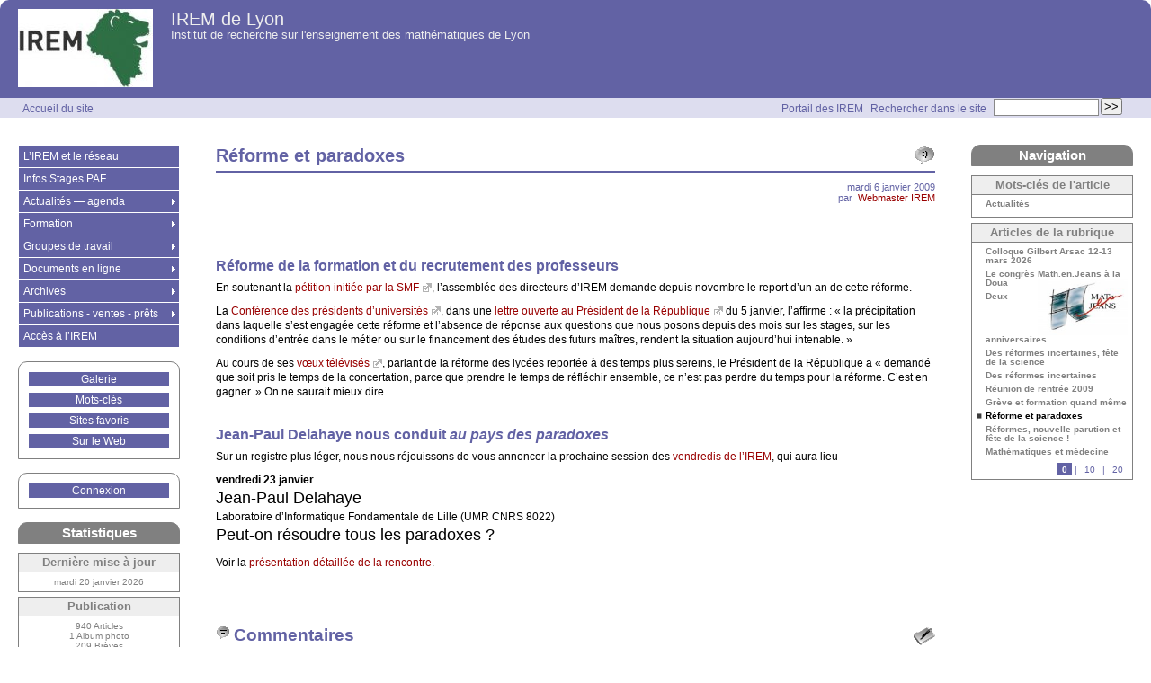

--- FILE ---
content_type: text/html; charset=utf-8
request_url: https://math.univ-lyon1.fr/irem/spip.php?article287
body_size: 8951
content:
<!DOCTYPE html PUBLIC "-//W3C//DTD XHTML 1.0 Strict//EN" "http://www.w3.org/TR/xhtml1/DTD/xhtml1-strict.dtd">


<html xmlns="http://www.w3.org/1999/xhtml" xml:lang="fr" lang="fr" dir="ltr">
	<head>
<meta name="google-site-verification" content="nKMaVmMg9zawE1NW_NM4lpjdxKJuFetyg4bisqmNrwI" />
	
	<meta http-equiv="content-type" content="text/html; charset=utf-8" />
	<meta name="revisit-after" content="30 days" />
	<meta name="robots" content="index,follow" />
	<meta name="generator" content="SPIP 2.1.26 [21262] - Sarka-SPIP 3.0.4 [40664]" />
	<meta name="author" content="Formateurs IREM de Lyon" />
	<meta name="copyright" content="Copyright IREM de Lyon" />
	<meta name="distribution" content="global" />
	<meta name="description" content="Réforme de la formation et du recrutement des professeurs En soutenant la pétition initiée par la SMF, l’assemblée des directeurs d’IREM demande (...)" />
	<meta name="keywords" content="IREM, recherche, formation, enseignement, mathématiques, école, collège, lycée, lycée général, lycée technique, lycée professionnel, université, académie de Lyon" />

	
	
	
	
	<link rel="stylesheet" type="text/css" media="all" href="plugins/sarkaspip_3/css/raz.css" />
	
	<link rel="stylesheet" type="text/css" media="all" href="plugins/sarkaspip_3/css/layouts/layout13.css" />
	
	<link rel="stylesheet" type="text/css" media="all" href="prive/spip_style.css" />
	<link rel="stylesheet" type="text/css" media="all" href="squelettes-dist/spip_formulaires.css" />
	
<!-- ***** modif debut head 1 - Vincent FARGET - 28 janvier 2023 ***** -->
<link rel="stylesheet" type="text/css" media="all" href="https://math.univ-lyon1.fr/irem/spip.php?page=style.css" />
<!-- ***** modif fin head 1 - Vincent FARGET - 28 janvier 2023 ***** -->
	
	<link rel="stylesheet" href="plugins/sarkaspip_3/css/impression.css" type="text/css" media="print" />

	
	<link rel="shortcut icon" href="squelettes/images/favicon.ico" />
	
<!-- ***** modif debut head 2 - Vincent FARGET - 28 janvier 2023 ***** -->
<link rel="alternate" type="application/rss+xml" title="Syndiquer tout le site" href="https://math.univ-lyon1.fr/irem/spip.php?page=backend" />
<!-- ***** modif fin head 2 - Vincent FARGET - 28 janvier 2023 ***** -->
	

	<title>Réforme et paradoxes - IREM de Lyon</title>
	
	
<!-- debut balise insert_head -->
	<link rel='stylesheet' type='text/css' media='all' href='extensions/porte_plume/css/barre_outils.css' />
<!-- debut modif head 11 --><link rel='stylesheet' type='text/css' media='all' href='https://math.univ-lyon1.fr/irem/spip.php?page=barre_outils_icones.css' /><!-- fin modif head 11 -->

<script src="prive/javascript/jquery.js" type="text/javascript"></script>

<script src="prive/javascript/jquery.form.js" type="text/javascript"></script>

<script src="prive/javascript/ajaxCallback.js" type="text/javascript"></script>

<script src="prive/javascript/jquery.cookie.js" type="text/javascript"></script>
<!-- insert_head --><!--[if lt IE 7]>
	<script src='extensions/msie_compat/javascript/jquery.ifixpng.js'></script>
	<script type='text/javascript'>//<![CDATA[
		jQuery.ifixpng('rien.gif');		
		function fixie() {
			jQuery('img').ifixpng();
		}
		$(document).ready(function() { fixie(); });
		onAjaxLoad(fixie);	
	//]]></script>
<![endif]-->
<!-- debut modif porte plume 1 -->
<script type='text/javascript' src='extensions/porte_plume/javascript/xregexp-min.js'></script>
<script type='text/javascript' src='extensions/porte_plume/javascript/jquery.markitup_pour_spip.js'></script>
<script type='text/javascript' src='extensions/porte_plume/javascript/jquery.previsu_spip.js'></script>
<script type='text/javascript' src='https://math.univ-lyon1.fr/irem/spip.php?page=porte_plume_start.js&amp;lang=fr'></script>
<!-- fin modif porte plume 1 -->
<!-- debut modif cfg.css 1 --><link rel="stylesheet" href="https://math.univ-lyon1.fr/irem/spip.php?page=cfg.css" type="text/css" media="all" /><!-- fin modif cfg.css 1--><script type="text/x-mathjax-config">MathJax.Hub.Config({tex2jax: {	inlineMath: [ ['$','$'] ],	processEscapes: true}});</script><script type="text/javascript" src="http://cdn.mathjax.org/mathjax/latest/MathJax.js?config=TeX-AMS_HTML"></script><!-- ***** SarkaSPIP head JS scripts ***** - modif debut - Vincent FARGET - 28 janvier 2023 --><script src="https://math.univ-lyon1.fr/irem/plugins/sarkaspip_3/scripts/menu_deroulant_vertical.js" type="text/javascript"></script><script src="https://math.univ-lyon1.fr/irem/plugins/sarkaspip_3/scripts/jcarousellite_1.0.1.js" type="text/javascript"></script><script src="https://math.univ-lyon1.fr/irem/plugins/sarkaspip_3/scripts/jquery.mousewheel.js" type="text/javascript"></script><script src="https://math.univ-lyon1.fr/irem/plugins/sarkaspip_3/scripts/jquery.corner.js" type="text/javascript"></script><script src="https://math.univ-lyon1.fr/irem/spip.php?page=sarkaspip_coins.js" type="text/javascript"></script><!-- ***** SarkaSPIP head JS scripts ***** - modif fin - Vincent FARGET - 28 janvier 2023 -->
<!-- fin balise insert_head -->
	
	</head>
<body dir="ltr">
<div id="container">
	<div id="header">
		
		<div class="bandeau_haut">	
	
	<div class="nav_bandeau">  
    	<!-- Navigation dans les langues -->
		
        <!-- Navigation dans les raccourcis -->
		
        <!-- Navigation dans les raccourcis -->
		
	</div>
	
	 
		
	
	<a class="site_logo" href="https://math.univ-lyon1.fr/irem" title="Accueil du site"><img class='spip_logos' alt="" src="local/cache-vignettes/L150xH87/siteon0-6bcb8.jpg" width='150' height='87' onmouseover="this.src='local/cache-vignettes/L150xH113/siteoff0-c4edb.jpg'" onmouseout="this.src='local/cache-vignettes/L150xH87/siteon0-6bcb8.jpg'" style='height:87px;width:150px;' /></a>
	<div class="site_nom">
		 
		   <h1><a href="https://math.univ-lyon1.fr/irem" title="Accueil du site">IREM de Lyon</a></h1>
		
	   <h2>Institut de recherche sur l'enseignement des mathématiques de Lyon</h2>
	</div>
	<br class="nettoyeur" />
	
</div>





<!-- ***** Bandeau chemin ***** - modif debut - Vincent FARGET - 28 janvier 2023 -->
<div class="bandeau_chemin">
<div class="recherche_chemin">
<div class="formulaire_spip formulaire_recherche" id="formulaire_recherche">
<form action="https://math.univ-lyon1.fr/irem/spip.php?page=recherche" method="get">
<div>
<input name="page" value="recherche" type="hidden" />
<label for="recherche">Rechercher&nbsp;:</label>
<input type="text" class="text" size="10" name="recherche" id="recherche" accesskey="4" /><input type="submit" class="submit" value="&gt;&gt;" title="Rechercher" />
</div>
</form>
</div>
<span><a href="http://www.univ-irem.fr/">Portail des IREM</a>&nbsp;Rechercher dans le site&nbsp;</span>
</div>
<div class="chemin">
<a href="https://math.univ-lyon1.fr/irem">Accueil du site</a>
</div>
</div>
</div>
<!-- ***** Bandeau chemin ***** - modif fin - Vincent FARGET - 28 janvier 2023 -->	</div>
	
	<div id="wrapper">
		<div id="content">
			
			<div id="article" class="article">
				
				<a class="fonction" id="voir_commentaires" href="#commentaires" title="Aucun commentaire"></a>			
		
	
	
	
	
	
	
	

	 
		<div class="crayon article-titre-287 titre"><h1>Réforme et paradoxes</h1></div>
	
	
	<div class="description">
	 
		
	

	

	 
		<div class="cartouche">
		
		
		
		 
			
		
		mardi&nbsp;6 janvier 2009 <br />

		
		par &nbsp;<span class="vcard author"><a class="url fn spip_in" href="spip.php?auteur1">Webmaster IREM</a></span> <br />

		
		

		
		
		
		
		
		
	</div>
		<br class="nettoyeur" />
		
	
		
		<div class="crayon article-texte-287 texte"><h3 class="spip">Réforme de la formation et du recrutement des professeurs</h3>
<p>En soutenant la <a href="http://smf.emath.fr/Enseignement/Masterisation/Petition/" class='spip_out' rel='external'>pétition initiée par la SMF</a>, l&#8217;assemblée des directeurs d&#8217;IREM demande depuis novembre le report d&#8217;un an de cette réforme.</p>

<p>La <a href="http://www.cpu.fr/" class='spip_out' rel='external'>Conférence des présidents d&#8217;universités</a>, dans une <a href="http://www.cpu.fr/Actualites.240.0.html?&amp;no_cache=1&amp;actu_id=142" class='spip_out' rel='external'>lettre ouverte au Président de la République</a> du 5 janvier, l&#8217;affirme&nbsp;: &#171;&nbsp;la précipitation dans laquelle s’est engagée cette réforme et l’absence de réponse aux questions que nous posons depuis des mois sur les stages, sur les conditions d’entrée dans le métier ou sur le financement des études des futurs maîtres, rendent la situation aujourd’hui intenable.&nbsp;&#187;</p>

<p>Au cours de ses <a href="http://www.elysee.fr/documents/index.php?mode=view&amp;lang=fr&amp;cat_id=7&amp;press_id=2168" class='spip_out' rel='external'>vœux télévisés</a>, parlant de la réforme des lycées reportée à des temps plus sereins, le Président de la République a &#171;&nbsp;demandé que soit pris le temps de la concertation, parce que prendre le temps de réfléchir ensemble, ce n&#8217;est pas perdre du temps pour la réforme. C&#8217;est en gagner.&nbsp;&#187; On ne saurait mieux dire...</p>

<h3 class="spip">Jean-Paul Delahaye nous conduit <i>au pays des paradoxes</i></h3>
<p>Sur un registre plus léger, nous nous réjouissons de vous annoncer la prochaine session des <a href="spip.php?rubrique33" class='spip_in'>vendredis de l&#8217;IREM</a>, qui aura lieu</p>

<p><strong>vendredi 23 janvier</strong><br />
<font size="+1">Jean-Paul Delahaye</font><br />
Laboratoire d&#8217;Informatique Fondamentale de Lille (UMR CNRS 8022)<br />
<font size="+1">Peut-on résoudre tous les paradoxes&nbsp;?</font></strong></p>

<p>Voir la <a href="spip.php?article286" class='spip_in'>présentation détaillée de la rencontre</a>.</p></div>
		
		
		
		
		
		
		
		
		

		
		<br class="nettoyeur" />
	</div>				
				
					
				
				
				
				
				
				
							</div>

			
			 
				
				 
					<div class='ajaxbloc env-JrMKPJErTxaJ6NCrTaoT9fl3prNxd7dshNY+yF40FiA0dmA6tlM7VzOUpq9DCGkxpSUCAs/clYLK+u35kPD9brrnprRQAWoXUv2N2cRWSkc43kJ7o6oe3UC+064hk3TSsmpt44tSjWGEDbyB9jLgT2RRJQ1D94AII7QmDMgBhYwbtGmGc6aye3mQf7PkKsJRM9J7A3PcIGHnFz00vUHA88MHyZ0vV451A/grV6GVuDNDKyOTJLEI'>

<div id="commentaires_article" class="commentaires">
 
	<a id="commentaires" name="commentaires" href="#commentaires"></a>
	 
	<a class="fonction" id="commenter" href="https://web3-math.univ-lyon1.fr/irem/spip.php?page=post&amp;id_article=287" title="Ajouter un commentaire"></a>
	
	<h2>
		Commentaires
	
	</h2>



</div>
</div><!-- ajaxbloc -->    			 
    			
    				
			
 			

		</div>
	</div>
	
	<div id="navigation">
		
		<div id="menu_rubriques" class="noisette menu_rub1">
	<ul class="menulist">

		<li>
			 <a href="spip.php?rubrique2">L’IREM et le réseau</a>
			
			
		
			
		
		</li>

		<li>
			 <a href="spip.php?rubrique156">Infos Stages PAF</a>
			
			
		
			
		
		</li>

		<li class="smenu">
			 <a href="spip.php?rubrique4">Actualités — agenda</a>
			
			
				<ul>
			
				<li class="smenu">
					 <a href="spip.php?rubrique32">Conférences, colloques...</a>
					
				 
					
				<ul>
			
				<li class="smenu">
					 <a href="spip.php?rubrique88">Diffusion</a>
					
				 
					
				<ul>
			
				<li>
					 <a href="spip.php?rubrique249">Congrès MaTh.en.JEANS 14-15 avril 2022</a>
					
				
					
				
					
				</li>
				
			
				<li>
					 <a href="spip.php?rubrique162">Congrès MATh.en.JEANS 2016</a>
					
				
					
				
					
				</li>
				
			
				<li>
					 <a href="spip.php?rubrique212">Congrès MATh.en.JEANS 2018</a>
					
				
					
				
					
				</li>
				
			
				<li>
					 <a href="spip.php?rubrique144">Congrès Math.en.Jeans 4-6 avril 2014</a>
					
				
					
				
					
				</li>
				
			
				<li>
					 <a href="spip.php?rubrique94">Cordées mathématiques</a>
					
				
					
				
					
				</li>
				
			
				</ul>
			
				</li>
				
			
				</ul>
			
				</li>
				
			
				</ul>
			
		 
		</li>

		<li class="smenu">
			 <a href="spip.php?rubrique7">Formation</a>
			
			
				<ul>
			
				<li>
					 <a href="spip.php?rubrique78">Agrégation interne</a>
					
				
					
				
					
				</li>
				
			
				<li>
					 <a href="spip.php?rubrique184">Stage « Apprendre des rallyes mathématiques »</a>
					
				
					
				
					
				</li>
				
			
				<li>
					 <a href="spip.php?rubrique73">Stage « Algorithmique »</a>
					
				
					
				
					
				</li>
				
			
				<li>
					 <a href="spip.php?rubrique77">Stage « Probabilités et statistique » pour l’ATSM</a>
					
				
					
				
					
				</li>
				
			
				<li class="smenu">
					 <a href="spip.php?rubrique42">Stages du PAF</a>
					
				 
					
				<ul>
			
				<li>
					 <a href="spip.php?rubrique134">Liste des stages IREM</a>
					
				
					
				
					
				</li>
				
			
				<li class="smenu">
					 <a href="spip.php?rubrique67">Documents des stages</a>
					
				 
					
				<ul>
			
				<li class="smenu">
					 <a href="spip.php?rubrique83">Stage "Evaluer des compétences au collège ?"</a>
					
				 
					
				<ul>
			
				<li>
					 <a href="spip.php?rubrique211">Stage 2017/2018</a>
					
				
					
				
					
				</li>
				
			
				<li>
					 <a href="spip.php?rubrique146">Stage Evaluer des compétences 2015-2016</a>
					
				
					
				
					
				</li>
				
			
				<li>
					 <a href="spip.php?rubrique180">Stages 2016/2017</a>
					
				
					
				
					
				</li>
				
			
				</ul>
			
				</li>
				
			
				<li class="smenu">
					 <a href="spip.php?rubrique82">Stage "Géométrie en début de collège"</a>
					
				 
					
				<ul>
			
				<li>
					 <a href="spip.php?rubrique84">expérimentation : documents proposés le troisième jour</a>
					
				
					
				
					
				</li>
				
			
				<li class="smenu">
					 <a href="spip.php?rubrique124">stage PES Géométrie Mars 2013</a>
					
				 
					
				<ul>
			
				<li>
					 <a href="spip.php?rubrique126">division février 2013</a>
					
				
					
				
					
				</li>
				
			
				<li>
					 <a href="spip.php?rubrique125">reproduire une figure</a>
					
				
					
				
					
				</li>
				
			
				</ul>
			
				</li>
				
			
				</ul>
			
				</li>
				
			
				<li>
					 <a href="spip.php?rubrique81">Stage "Grandeurs, mesures et proportionnalité"</a>
					
				
					
				
					
				</li>
				
			
				<li>
					 <a href="spip.php?rubrique71">Stage "Probabilités au collège"</a>
					
				
					
				
					
				</li>
				
			
				<li>
					 <a href="spip.php?rubrique92">Stage « le géomètre et le plasticien »</a>
					
				
					
				
					
				</li>
				
			
				<li class="smenu">
					 <a href="spip.php?rubrique68">Stage calcul mental</a>
					
				 
					
				<ul>
			
				<li>
					 <a href="spip.php?rubrique131">Documents de la formation</a>
					
				
					
				
					
				</li>
				
			
				<li>
					 <a href="spip.php?rubrique157">documents mutualisés le 2 avril</a>
					
				
					
				
					
				</li>
				
			
				</ul>
			
				</li>
				
			
				<li>
					 <a href="spip.php?rubrique232">Stage Geogebra et ses utilisations pour la classe (2019-2020)</a>
					
				
					
				
					
				</li>
				
			
				<li>
					 <a href="spip.php?rubrique115">Stages "décimaux"</a>
					
				
					
				
					
				</li>
				
			
				</ul>
			
				</li>
				
			
				</ul>
			
				</li>
				
			
				<li>
					 <a href="spip.php?rubrique59">SémIREM</a>
					
				
					
				
					
				</li>
				
			
				<li>
					 <a href="spip.php?rubrique166">Téléconférences, MOOC</a>
					
				
					
				
					
				</li>
				
			
				<li>
					 <a href="spip.php?rubrique222">Formation ISN</a>
					
				
					
				
					
				</li>
				
			
				</ul>
			
		 
		</li>

		<li class="smenu">
			 <a href="spip.php?rubrique1">Groupes de travail</a>
			
			
				<ul>
			
				<li>
					 <a href="spip.php?rubrique230">École</a>
					
				
					
				
					
				</li>
				
			
				<li class="smenu">
					 <a href="spip.php?rubrique158">Numatécol</a>
					
				 
					
				<ul>
			
				<li class="smenu">
					 <a href="spip.php?rubrique252">Art et géométrie aux cycles 3 et 4</a>
					
				 
					
				<ul>
			
				<li>
					 <a href="spip.php?rubrique255">Cycle 3</a>
					
				
					
				
					
				</li>
				
			
				<li class="smenu">
					 <a href="spip.php?rubrique264">Cycle 4</a>
					
				 
					
				<ul>
			
				<li>
					 <a href="spip.php?rubrique265">Activités de cinquième</a>
					
				
					
				
					
				</li>
				
			
				<li>
					 <a href="spip.php?rubrique267">Activités de quatrième</a>
					
				
					
				
					
				</li>
				
			
				</ul>
			
				</li>
				
			
				</ul>
			
				</li>
				
			
				<li>
					 <a href="spip.php?rubrique179">Coder du cycle 1 au cycle 4</a>
					
				
					
				
					
				</li>
				
			
				<li class="smenu">
					 <a href="spip.php?rubrique251">Coenseignement français/mathématiques</a>
					
				 
					
				<ul>
			
				<li>
					 <a href="spip.php?rubrique253">séquence 1 : des lettres et des chiffres</a>
					
				
					
				
					
				</li>
				
			
				<li>
					 <a href="spip.php?rubrique254">Séquence 2 : énigmes policières</a>
					
				
					
				
					
				</li>
				
			
				<li>
					 <a href="spip.php?rubrique256">séquence 3 : L’univers symbolique</a>
					
				
					
				
					
				</li>
				
			
				<li>
					 <a href="spip.php?rubrique257">Séquence 4 : Le problème</a>
					
				
					
				
					
				</li>
				
			
				<li>
					 <a href="spip.php?rubrique258">Séquence 5 : la presse</a>
					
				
					
				
					
				</li>
				
			
				</ul>
			
				</li>
				
			
				<li>
					 <a href="spip.php?rubrique263">Escape Game</a>
					
				
					
				
					
				</li>
				
			
				<li class="smenu">
					 <a href="spip.php?rubrique169">Géométrie dynamique du cycle 1 au cycle 3</a>
					
				 
					
				<ul>
			
				<li>
					 <a href="spip.php?rubrique170">cycle 1</a>
					
				
					
				
					
				</li>
				
			
				<li class="smenu">
					 <a href="spip.php?rubrique171">Cycle 2 et cycle 3</a>
					
				 
					
				<ul>
			
				<li>
					 <a href="spip.php?rubrique182">Thème 1 : se repérer et se déplacer sur un quadrillage</a>
					
				
					
				
					
				</li>
				
			
				<li>
					 <a href="spip.php?rubrique172">Thème 2 : Eléments de base</a>
					
				
					
				
					
				</li>
				
			
				<li>
					 <a href="spip.php?rubrique173">Thème 3 : polygones et polygones réguliers</a>
					
				
					
				
					
				</li>
				
			
				<li>
					 <a href="spip.php?rubrique174">Thème 4 : relations de perpendicularité et de parallélisme</a>
					
				
					
				
					
				</li>
				
			
				<li>
					 <a href="spip.php?rubrique175">Thème 5 : le cercle</a>
					
				
					
				
					
				</li>
				
			
				<li>
					 <a href="spip.php?rubrique177">Thème 7 : symétrie</a>
					
				
					
				
					
				</li>
				
			
				<li>
					 <a href="spip.php?rubrique178">Thème 8 : reproduction de figures et boites noires</a>
					
				
					
				
					
				</li>
				
			
				</ul>
			
				</li>
				
			
				</ul>
			
				</li>
				
			
				<li>
					 <a href="spip.php?rubrique223">mathcitymap</a>
					
				
					
				
					
				</li>
				
			
				<li>
					 <a href="spip.php?rubrique239">Rapports d’activité</a>
					
				
					
				
					
				</li>
				
			
				</ul>
			
				</li>
				
			
				<li class="smenu">
					 <a href="spip.php?rubrique10">Collège</a>
					
				 
					
				<ul>
			
				<li>
					 <a href="spip.php?rubrique119">Différenciation</a>
					
				
					
				
					
				</li>
				
			
				<li>
					 <a href="spip.php?rubrique248">Classe Puzzle - Jigsaw</a>
					
				
					
				
					
				</li>
				
			
				<li>
					 <a href="spip.php?rubrique218">Maths motivantes</a>
					
				
					
				
					
				</li>
				
			
				<li class="smenu">
					 <a href="spip.php?rubrique120">Construction du nombre</a>
					
				 
					
				<ul>
			
				<li>
					 <a href="spip.php?rubrique118">Publications</a>
					
				
					
				
					
				</li>
				
			
				</ul>
			
				</li>
				
			
				<li>
					 <a href="spip.php?rubrique121">Évaluation</a>
					
				
					
				
					
				</li>
				
			
				<li>
					 <a href="spip.php?rubrique164">Documents institutionnels</a>
					
				
					
				
					
				</li>
				
			
				<li>
					 <a href="spip.php?rubrique238">Compte rendus d’activité</a>
					
				
					
				
					
				</li>
				
			
				</ul>
			
				</li>
				
			
				<li class="smenu">
					 <a href="spip.php?rubrique19">DREAM</a>
					
				 
					
				<ul>
			
				<li>
					 <a href="spip.php?rubrique244">Rapports d’activité</a>
					
				
					
				
					
				</li>
				
			
				</ul>
			
				</li>
				
			
				<li class="smenu">
					 <a href="spip.php?rubrique161">Déplacements, algorithmique et programmation</a>
					
				 
					
				<ul>
			
				<li>
					 <a href="spip.php?rubrique235">Formation continue</a>
					
				
					
				
					
				</li>
				
			
				<li>
					 <a href="spip.php?rubrique233">Rapports d’activité</a>
					
				
					
				
					
				</li>
				
			
				<li>
					 <a href="spip.php?rubrique234">Divers</a>
					
				
					
				
					
				</li>
				
			
				</ul>
			
				</li>
				
			
				<li class="smenu">
					 <a href="spip.php?rubrique133">Sur le niveau lycée</a>
					
				 
					
				<ul>
			
				<li class="smenu">
					 <a href="spip.php?rubrique15">LP TICE</a>
					
				 
					
				<ul>
			
				<li>
					 <a href="spip.php?rubrique245">Rapports d’activité</a>
					
				
					
				
					
				</li>
				
			
				</ul>
			
				</li>
				
			
				<li class="smenu">
					 <a href="spip.php?rubrique159">Lycée</a>
					
				 
					
				<ul>
			
				<li>
					 <a href="spip.php?rubrique242">Rapports d’activité</a>
					
				
					
				
					
				</li>
				
			
				<li>
					 <a href="spip.php?rubrique243">Stages depuis 2019</a>
					
				
					
				
					
				</li>
				
			
				<li class="smenu">
					 <a href="spip.php?rubrique79">Groupe lycée AP</a>
					
				 
					
				<ul>
			
				<li>
					 <a href="spip.php?rubrique95">Compléments brochure A.P. interdisciplinaire</a>
					
				
					
				
					
				</li>
				
			
				</ul>
			
				</li>
				
			
				</ul>
			
				</li>
				
			
				<li>
					 <a href="spip.php?rubrique153">DNL maths-anglais</a>
					
				
					
				
					
				</li>
				
			
				<li class="smenu">
					 <a href="spip.php?rubrique96">Numérique au lycée (ex. ISN)</a>
					
				 
					
				<ul>
			
				<li>
					 <a href="spip.php?rubrique114">Des exemples de mini-projets</a>
					
				
					
				
					
				</li>
				
			
				<li>
					 <a href="spip.php?rubrique128">Exemples de contrôles</a>
					
				
					
				
					
				</li>
				
			
				<li>
					 <a href="spip.php?rubrique127">Exemples de cours et TD</a>
					
				
					
				
					
				</li>
				
			
				<li class="smenu">
					 <a href="spip.php?rubrique98">ISN partie privée</a>
					
				 
					
				<ul>
			
				<li>
					 <a href="spip.php?rubrique101">Compte-rendu réunion</a>
					
				
					
				
					
				</li>
				
			
				<li>
					 <a href="spip.php?rubrique107">Evaluations</a>
					
				
					
				
					
				</li>
				
			
				<li>
					 <a href="spip.php?rubrique102">Le binaire</a>
					
				
					
				
					
				</li>
				
			
				<li>
					 <a href="spip.php?rubrique104">Le HTML</a>
					
				
					
				
					
				</li>
				
			
				<li>
					 <a href="spip.php?rubrique105">Les booléens</a>
					
				
					
				
					
				</li>
				
			
				<li>
					 <a href="spip.php?rubrique112">Les entiers signés. Addition en binaire</a>
					
				
					
				
					
				</li>
				
			
				<li>
					 <a href="spip.php?rubrique111">Les images</a>
					
				
					
				
					
				</li>
				
			
				<li>
					 <a href="spip.php?rubrique103">Planning et cahier de textes</a>
					
				
					
				
					
				</li>
				
			
				<li>
					 <a href="spip.php?rubrique106">Tris algos</a>
					
				
					
				
					
				</li>
				
			
				</ul>
			
				</li>
				
			
				<li>
					 <a href="spip.php?rubrique129">Liens externes</a>
					
				
					
				
					
				</li>
				
			
				</ul>
			
				</li>
				
			
				</ul>
			
				</li>
				
			
				<li class="smenu">
					 <a href="spip.php?rubrique17">Lycée-université</a>
					
				 
					
				<ul>
			
				<li>
					 <a href="spip.php?rubrique23">Des chercheurs dans les classes !</a>
					
				
					
				
					
				</li>
				
			
				<li>
					 <a href="spip.php?rubrique87">MathC2+</a>
					
				
					
				
					
				</li>
				
			
				<li class="smenu">
					 <a href="spip.php?rubrique26">Transition lycée-université</a>
					
				 
					
				<ul>
			
				<li>
					 <a href="spip.php?rubrique34">Espace privé</a>
					
				
					
				
					
				</li>
				
			
				</ul>
			
				</li>
				
			
				</ul>
			
				</li>
				
			
				<li class="smenu">
					 <a href="spip.php?rubrique160">Projets européens</a>
					
				 
					
				<ul>
			
				<li>
					 <a href="spip.php?rubrique247">Erasmus+ &lt; colette/&gt; 09/20-08/23</a>
					
				
					
				
					
				</li>
				
			
				<li>
					 <a href="spip.php?rubrique186">Erasmus+ DrIVE-MATH 09/17-08/20</a>
					
				
					
				
					
				</li>
				
			
				<li class="smenu">
					 <a href="spip.php?rubrique227">Erasmus+ InnoMath 09/19-08/21</a>
					
				 
					
				<ul>
			
				<li>
					 <a href="spip.php?rubrique246">Webcams mathématiques</a>
					
				
					
				
					
				</li>
				
			
				</ul>
			
				</li>
				
			
				<li>
					 <a href="spip.php?rubrique261">Erasmus+ Math4Sustainability 01/25-12/27</a>
					
				
					
				
					
				</li>
				
			
				<li>
					 <a href="spip.php?rubrique229">Erasmus+ MoMaTrE  09/17-08/20 et MaSCE³ 09/19-08/22-</a>
					
				
					
				
					
				</li>
				
			
				<li>
					 <a href="spip.php?rubrique260">Erasmus+ Myths &amp; Maths 01/24-12/25</a>
					
				
					
				
					
				</li>
				
			
				</ul>
			
				</li>
				
			
				<li class="smenu">
					 <a href="spip.php?rubrique14">Mathématiques dynamiques</a>
					
				 
					
				<ul>
			
				<li>
					 <a href="spip.php?rubrique240">Rapports d’activité</a>
					
				
					
				
					
				</li>
				
			
				<li>
					 <a href="spip.php?rubrique241">Stages</a>
					
				
					
				
					
				</li>
				
			
				</ul>
			
				</li>
				
			
				<li class="smenu">
					 <a href="spip.php?rubrique6">36 élèves, 36 calculatrices</a>
					
				 
					
				<ul>
			
				<li>
					 <a href="spip.php?rubrique185">Mode Examen</a>
					
				
					
				
					
				</li>
				
			
				<li>
					 <a href="spip.php?rubrique51">Prise en main</a>
					
				
					
				
					
				</li>
				
			
				<li>
					 <a href="spip.php?rubrique237">Python</a>
					
				
					
				
					
				</li>
				
			
				<li class="smenu">
					 <a href="spip.php?rubrique43">36x36 privé</a>
					
				 
					
				<ul>
			
				<li class="smenu">
					 <a href="spip.php?rubrique44">fiches définitives</a>
					
				 
					
				<ul>
			
				<li>
					 <a href="spip.php?rubrique56">fiches à finir de décliner (déjà en ligne)</a>
					
				
					
				
					
				</li>
				
			
				</ul>
			
				</li>
				
			
				<li>
					 <a href="spip.php?rubrique52">Fiches en attente</a>
					
				
					
				
					
				</li>
				
			
				<li>
					 <a href="spip.php?rubrique53">fiches en cours</a>
					
				
					
				
					
				</li>
				
			
				<li>
					 <a href="spip.php?rubrique65">Formulaire 36x36 (expérimental)</a>
					
				
					
				
					
				</li>
				
			
				<li class="smenu">
					 <a href="spip.php?rubrique48">Outils</a>
					
				 
					
				<ul>
			
				<li>
					 <a href="spip.php?rubrique55">Comptes rendus</a>
					
				
					
				
					
				</li>
				
			
				</ul>
			
				</li>
				
			
				</ul>
			
				</li>
				
			
				<li>
					 <a href="spip.php?rubrique46">Statistiques et Probabilités</a>
					
				
					
				
					
				</li>
				
			
				<li>
					 <a href="spip.php?rubrique45">Fonctions</a>
					
				
					
				
					
				</li>
				
			
				<li>
					 <a href="spip.php?rubrique47">Suites numériques</a>
					
				
					
				
					
				</li>
				
			
				<li>
					 <a href="spip.php?rubrique74">Algorithmique</a>
					
				
					
				
					
				</li>
				
			
				<li>
					 <a href="spip.php?rubrique75">Kit de survie</a>
					
				
					
				
					
				</li>
				
			
				<li>
					 <a href="spip.php?rubrique76">Calcul formel</a>
					
				
					
				
					
				</li>
				
			
				<li>
					 <a href="spip.php?rubrique147">Listes et Matrices</a>
					
				
					
				
					
				</li>
				
			
				</ul>
			
				</li>
				
			
				<li class="smenu">
					 <a href="spip.php?rubrique20">Rallye</a>
					
				 
					
				<ul>
			
				<li>
					 <a href="spip.php?rubrique219">MathCityMap : Les projets Erasmus+ MoMaTrE et MaSCE³</a>
					
				
					
				
					
				</li>
				
			
				<li>
					 <a href="spip.php?rubrique38">Rallye privé</a>
					
				
					
				
					
				</li>
				
			
				</ul>
			
				</li>
				
			
				<li class="smenu">
					 <a href="spip.php?rubrique99">Jeux</a>
					
				 
					
				<ul>
			
				<li>
					 <a href="spip.php?rubrique250">Avec des jeux de société</a>
					
				
					
				
					
				</li>
				
			
				<li>
					 <a href="spip.php?rubrique262">FabLab Matériel</a>
					
				
					
				
					
				</li>
				
			
				<li>
					 <a href="spip.php?rubrique259">Jeux d’appariement</a>
					
				
					
				
					
				</li>
				
			
				</ul>
			
				</li>
				
			
				<li class="smenu">
					 <a href="spip.php?rubrique132">Groupes ayant  arrêté leurs activités</a>
					
				 
					
				<ul>
			
				<li class="smenu">
					 <a href="spip.php?rubrique143">TRaAM Problèmes ouverts</a>
					
				 
					
				<ul>
			
				<li class="smenu">
					 <a href="spip.php?rubrique148">Exposition 2000 année des mathématiques à Lyon</a>
					
				 
					
				<ul>
			
				<li>
					 <a href="spip.php?rubrique149">Les problèmes des TCL</a>
					
				
					
				
					
				</li>
				
			
				</ul>
			
				</li>
				
			
				</ul>
			
				</li>
				
			
				<li>
					 <a href="spip.php?rubrique154">50 problèmes (et plus si affinités...)</a>
					
				
					
				
					
				</li>
				
			
				<li>
					 <a href="spip.php?rubrique12">Environnements Numériques de Travail (ENT)</a>
					
				
					
				
					
				</li>
				
			
				<li>
					 <a href="spip.php?rubrique9">L’expérimental en mathématiques</a>
					
				
					
				
					
				</li>
				
			
				<li>
					 <a href="spip.php?rubrique13">Feuille @ problèmes</a>
					
				
					
				
					
				</li>
				
			
				<li>
					 <a href="spip.php?rubrique69">Matisu</a>
					
				
					
				
					
				</li>
				
			
				<li>
					 <a href="spip.php?rubrique108">Club de mathématiques</a>
					
				
					
				
					
				</li>
				
			
				<li class="smenu">
					 <a href="spip.php?rubrique37">Démarche d’investigation (et épreuve pratique)</a>
					
				 
					
				<ul>
			
				<li>
					 <a href="spip.php?rubrique58">Activités TICE pour la classe</a>
					
				
					
				
					
				</li>
				
			
				<li class="smenu">
					 <a href="spip.php?rubrique24">Espace privé EPM</a>
					
				 
					
				<ul>
			
				<li>
					 <a href="spip.php?rubrique31">Analyse de sujets</a>
					
				
					
				
					
				</li>
				
			
				<li>
					 <a href="spip.php?rubrique29">Comptes rendus</a>
					
				
					
				
					
				</li>
				
			
				<li>
					 <a href="spip.php?rubrique30">Divers documents</a>
					
				
					
				
					
				</li>
				
			
				<li class="smenu">
					 <a href="spip.php?rubrique27">Documents définitifs</a>
					
				 
					
				<ul>
			
				<li>
					 <a href="spip.php?rubrique36">Documents des stages lyonnais</a>
					
				
					
				
					
				</li>
				
			
				</ul>
			
				</li>
				
			
				<li>
					 <a href="spip.php?rubrique28">Propositions de TP</a>
					
				
					
				
					
				</li>
				
			
				</ul>
			
				</li>
				
			
				<li>
					 <a href="spip.php?rubrique41">Mutualisation : groupe lyonnais</a>
					
				
					
				
					
				</li>
				
			
				</ul>
			
				</li>
				
			
				<li class="smenu">
					 <a href="spip.php?rubrique63">Astronomie</a>
					
				 
					
				<ul>
			
				<li>
					 <a href="spip.php?rubrique64">Espace restreint astronomie</a>
					
				
					
				
					
				</li>
				
			
				</ul>
			
				</li>
				
			
				<li>
					 <a href="spip.php?rubrique165">EpsilonWriter</a>
					
				
					
				
					
				</li>
				
			
				</ul>
			
				</li>
				
			
				</ul>
			
		 
		</li>

		<li class="smenu">
			 <a href="spip.php?rubrique62">Documents en ligne</a>
			
			
				<ul>
			
				<li>
					 <a href="spip.php?rubrique217">Construire les nouveaux nombres au cycle 3. Fractions et décimaux&nbsp;(...)</a>
					
				
					
				
					
				</li>
				
			
				<li class="smenu">
					 <a href="spip.php?rubrique137">La géométrie plane du cycle 3 au collège, trois modules de formation</a>
					
				 
					
				<ul>
			
				<li>
					 <a href="spip.php?rubrique138">Accès restreint</a>
					
				
					
				
					
				</li>
				
			
				</ul>
			
				</li>
				
			
				<li>
					 <a href="spip.php?rubrique220">Ressources collaboratives : Construire des nouveaux nombres au cycle&nbsp;(...)</a>
					
				
					
				
					
				</li>
				
			
				<li>
					 <a href="spip.php?rubrique168">Documents Journées Nationales APMEP LYON 2016</a>
					
				
					
				
					
				</li>
				
			
				<li class="smenu">
					 <a href="spip.php?rubrique140">50 problèmes (et plus si affinités)</a>
					
				 
					
				<ul>
			
				<li>
					 <a href="spip.php?rubrique141">Du CM à la sixième...50 problèmes (et plus si affinités)</a>
					
				
					
				
					
				</li>
				
			
				</ul>
			
				</li>
				
			
				</ul>
			
		 
		</li>

		<li class="smenu">
			 <a href="spip.php?rubrique8">Archives</a>
			
			
				<ul>
			
				<li>
					 <a href="spip.php?rubrique33">Les vendredis de l’IREM</a>
					
				
					
				
					
				</li>
				
			
				<li>
					 <a href="spip.php?rubrique228">Rallye mathématique</a>
					
				
					
				
					
				</li>
				
			
				</ul>
			
		 
		</li>

		<li class="smenu">
			 <a href="spip.php?rubrique5">Publications - ventes - prêts</a>
			
			
				<ul>
			
				<li class="smenu">
					 <a href="spip.php?rubrique187">Construire les nouveaux nombres au cycle 3. Fractions et décimaux&nbsp;(...)</a>
					
				 
					
				<ul>
			
				<li>
					 <a href="spip.php?rubrique214">Où vous procurer l’ouvrage ?</a>
					
				
					
				
					
				</li>
				
			
				<li>
					 <a href="spip.php?rubrique196">Sommaire de l’ouvrage</a>
					
				
					
				
					
				</li>
				
			
				<li>
					 <a href="spip.php?rubrique210">Aperçu de l’ouvrage</a>
					
				
					
				
					
				</li>
				
			
				<li>
					 <a href="spip.php?rubrique197">Tableaux récapitulatifs des annexes</a>
					
				
					
				
					
				</li>
				
			
				<li>
					 <a href="spip.php?rubrique198">Débuter avec les fractions</a>
					
				
					
				
					
				</li>
				
			
				<li>
					 <a href="spip.php?rubrique201">Construire le nombre décimal</a>
					
				
					
				
					
				</li>
				
			
				<li>
					 <a href="spip.php?rubrique203">Découvrir la fraction quotient</a>
					
				
					
				
					
				</li>
				
			
				<li>
					 <a href="spip.php?rubrique204">Enrichir la multiplication</a>
					
				
					
				
					
				</li>
				
			
				<li>
					 <a href="spip.php?rubrique209">Crédits</a>
					
				
					
				
					
				</li>
				
			
				<li>
					 <a href="spip.php?rubrique216">Un partenariat Réseau Canopé / Irem de Lyon</a>
					
				
					
				
					
				</li>
				
			
				<li>
					 <a href="spip.php?rubrique208">Mentions légales</a>
					
				
					
				
					
				</li>
				
			
				</ul>
			
				</li>
				
			
				</ul>
			
		 
		</li>

		<li>
			 <a href="spip.php?rubrique21">Accès à l’IREM</a>
			
			
		
			
		
		</li>

	</ul> <!-- menulist -->
</div> <!-- menu_rub1 -->


 
	<div id="menu_raccourcis" class="noisette nav2"><ul>
	




<!-- ici -- debut 1 -->
 
<!--		<li class="raccourci_nav1"><a href="https://web3-math.univ-lyon1.fr/irem/spip.php?page=galerie&amp;id_rubrique=215">Galerie</a></li>-->
<li class="raccourci_nav1"><a href="https://math.univ-lyon1.fr/irem/spip.php?page=galerie&amp;id_rubrique=215">Galerie</a></li>
		
<!--<li class="raccourci_nav1"><a href="https://math.univ-lyon1.fr/irem/spip.php?page=galerie&amp;id_rubrique=215">Galerie</a></li>-->
<!-- ici -- fin 1 -->





<!-- ici -- debut 2 -->

<!--		<li class="raccourci_nav1"><a href="https://web3-math.univ-lyon1.fr/irem/spip.php?page=mot">Mots-cl&eacute;s</a></li>-->
<li class="raccourci_nav1"><a href="https://math.univ-lyon1.fr/irem/spip.php?page=mot">Mots-cl&eacute;s</a></li>
		
<!-- ici -- fin 2 -->


<!-- ici -- debut 3 -->

<!--	<li class="raccourci_nav1"><a href="https://web3-math.univ-lyon1.fr/irem/spip.php?page=herbier">Sites favoris</a></li>-->
<li class="raccourci_nav1"><a href="https://math.univ-lyon1.fr/irem/spip.php?page=herbier">Sites favoris</a></li>
		
<!-- ici -- fin 3 -->


<!-- ici -- debut 4 -->

<!--		<li class="raccourci_nav1"><a href="https://web3-math.univ-lyon1.fr/irem/spip.php?page=site">Sur le Web</a></li>-->
<li class="raccourci_nav1"><a href="https://math.univ-lyon1.fr/irem/spip.php?page=site">Sur le Web</a></li>
		
<!-- ici -- fin 4 -->




 
	</ul>
</div>
 
	<div id="nav_visiteur" class="noisette nav2">
	<ul>
		
		 
			
		
		
		
			
		
		
		
		 
			
<!-- ici -- debut login 1 -->
<li class="raccourci_nav1"><a href="https://math.univ-lyon1.fr/irem/spip.php?page=login-public&url=./">Connexion</a></li>
<!-- ici -- fin login 1 -->
		</ul>
		
		
</div>

















 
	



 
	<div id="noisette_statistiques" class="noisette">
	<h1 class="intitule">Statistiques</h1>
	<div class="contenu">
		
			<h2 class="titre_bloc">Derni&egrave;re mise &agrave; jour</h2>
		
			<div class="texte">mardi&nbsp;20 janvier 2026</div>
		
		
	</div>

	<div class="contenu">
		<h2 class="titre_bloc">Publication</h2>
		<div class="texte">
			                                                                                                                                                                                                                                                                                                                                                                                                                                                                                                                                                                                                                                                                                                                                                                                                                                                                                                                                                                             
				940 Articles<br />
			  
				1 Album photo<br />
			                                                                                                                                                                                                                  
				209 Br&egrave;ves<br />
			                                                             
				60 Sites Web<br />
			                                                                                                                                       
				134 Auteurs<br />
		</div>
	</div>
	
	<div class="contenu">
		<h2 class="titre_bloc">Visites</h2>
		<div class="texte">
			153&nbsp;aujourd'hui<br />
			700&nbsp;hier<br />
			2436670&nbsp;depuis le d&eacute;but<br />
			
			 
				17&nbsp;visiteurs actuellement connect&eacute;s
			
		</div>
	</div>
</div>



 
	<div id="noisette_badges" class="noisette">
	<div class="badges">
		
		
		 
			<a id="logo_sarkaspip" href="http://www.sarka-spip.net" title="Squelette">&nbsp;</a>
		
		 
			<a id="logo_spip" href="http://spip.net" title="Site r&eacute;alis&eacute; avec SPIP">&nbsp;</a>
		
		
		<br class="nettoyeur" />
	</div>
</div>	</div>
	
	<div id="extra">
		
		<div id="noisette_navigation" class="noisette">
	<h1 class="intitule">Navigation</h1>
		
		<div class="contenu">
		<h2 class="titre_bloc">Mots-cl&eacute;s de l'article</h2>
		<div class="liste"><ul>

			<li><a class="titre" href="spip.php?mot21" title="Rechercher tous les objets li&eacute;s &agrave; ce mot-cl&eacute;">
					Actualités
			</a></li>

		</ul></div>
	</div> <!-- Fin contenu -->		
		<div class='ajaxbloc env-TnIOPJYrU+xtPY3uLrowv+SfqeEZzFTId7e4AOMBog8YAo+xHo6vhU9gQlYdidSxSTH533tcFXOlwC6wnjedIxh0zL8o5BK9Ihkm1cLcYvwlJqXAhFNT0WG1c7T/YuAuatdvDyhdFWdeHMDUMAgH224QOGnCrDuL2EqJoiNhTz74nNRwNC3JQwpR'>




	
		<a name='pagination_article_rubrique_date' id='pagination_article_rubrique_date'></a>
		<div class="contenu">
			<h2 class="titre_bloc">Articles de la rubrique</h2>
			<div class="liste"><ul>
	
			<li><a class="titre" href="spip.php?article694" title="Se rendre sur la page de cet article">
					Colloque Gilbert Arsac 12-13 mars 2026
			</a></li>
	
			<li><a class="titre" href="spip.php?article395" title="Se rendre sur la page de cet article">
					 Le congrès Math.en.Jeans à la Doua <img style="float: right;" width=100 src="local/cache-vignettes/L150xH95/rubon144-52362.jpg">
			</a></li>
	
			<li><a class="titre" href="spip.php?article333" title="Se rendre sur la page de cet article">
					Deux anniversaires...
			</a></li>
	
			<li><a class="titre" href="spip.php?article328" title="Se rendre sur la page de cet article">
					Des réformes incertaines, fête de la science
			</a></li>
	
			<li><a class="titre" href="spip.php?article325" title="Se rendre sur la page de cet article">
					Des réformes incertaines
			</a></li>
	
			<li><a class="titre" href="spip.php?article319" title="Se rendre sur la page de cet article">
					Réunion de rentrée 2009
			</a></li>
	
			<li><a class="titre" href="spip.php?article298" title="Se rendre sur la page de cet article">
					Grève et formation quand même
			</a></li>
	
			<li><span class="titre">
					Réforme et paradoxes
			</span></li>
	
			<li><a class="titre" href="spip.php?article271" title="Se rendre sur la page de cet article">
					Réformes, nouvelle parution et fête de la science&nbsp;!
			</a></li>
	
			<li><a class="titre" href="spip.php?article13" title="Se rendre sur la page de cet article">
					Mathématiques et médecine
			</a></li>
	
			</ul></div>
		<div class="pagination"><span class="on">0</span>
	|

 <a href='spip.php?article287&amp;debut_article_rubrique_date=10#pagination_article_rubrique_date' class='lien_pagination' rel='nofollow'>10</a>
	|

 <a href='spip.php?article287&amp;debut_article_rubrique_date=20#pagination_article_rubrique_date' class='lien_pagination' rel='nofollow'>20</a></div>
		</div>
	
		
</div><!-- ajaxbloc -->		
		</div>	</div>
	
	<div id="footer">
		
		<div class="pied_bas">

	<div class="copyright">&copy;&nbsp;2005-2026&nbsp;IREM de Lyon</div>	<div class="credits"><a href="https://math.univ-lyon1.fr/irem/spip.php?page=plan&amp;tri=par_rubrique">Plan du site</a>&nbsp;|&nbsp;Université Lyon 1 – Académie de Lyon&nbsp;|&nbsp;<a href="#header" title="Retour en haut de la page" rel="nofollow">Haut &uarr;</a></div>	

</div>

<!-- debut modif cron 1 --><!-- SPIP-CRON modifie --><div style="background-image: url('https://math.univ-lyon1.fr/irem/spip.php?action=cron');"></div><!-- fin modif cron 1 -->	</div>

</div>
</body>
</html>




--- FILE ---
content_type: text/css
request_url: https://math.univ-lyon1.fr/irem/squelettes-dist/spip_formulaires.css
body_size: 1373
content:
/*  ------------------------------------------
/*  Habillage des formulaires
/*  ------------------------------------------ */
input, select, textarea { font-size: 100%; font-family: inherit; }


/* Structure generale des formulaires
----------------------------------------------- */
.formulaire_spip { clear: both; margin-bottom: 2em; padding: 0; border: 0; text-align: left; font-size: 1em; }
.formulaire_spip form { margin: 0; padding: 0; } /* Bug IE/Win */

/* Fieldset */
.formulaire_spip fieldset { clear: both; margin: 0 0 1em 0; padding: 0; border: 0; }
.formulaire_spip fieldset legend { margin: 0; padding: 0; font-size: 1.05em; font-weight: bold; background-color: #fff; color: #333; } /* Preciser la couleur des legend et du fond pour IE/Win */
.formulaire_spip fieldset fieldset { margin-top: 1em; }
.formulaire_spip fieldset fieldset legend { font-size: 1em; font-weight: normal; }

/* Explications */
.formulaire_spip .explication { margin: 0.50em 0; color: #444; }

/* Lignes */
.formulaire_spip ul { margin: 0; padding: 0; list-style: none; }
.formulaire_spip ul li { clear: both; margin: 0; padding: 0.50em 0; }

/* Labels */
.formulaire_spip label { display: block; text-align: left; color: #444; font-weight: bold; /* pour IE/Win */ position: relative;  }
.formulaire_spip li p { margin-top: 0; margin-bottom: 0; }

.formulaire_spip .choix label{display:inline;font-weight:normal;}
.formulaire_spip .choix input.radio,
.formulaire_spip .choix input.checkbox {width:auto;}


/* Champs de saisie */
.formulaire_spip input.text { width: 15em; border: 1px inset; }
.formulaire_spip textarea { width: 99%; border: 1px inset; }
.formulaire_spip select { width: 99%; }

/* Boutons */
.formulaire_spip .boutons { clear: both; margin: 0; padding: 0; text-align: right; }
.formulaire_spip .boutons input { margin-left: 1em; }
.formulaire_spip .boutons input, input.submit {}


/* Reponses, previsu et erreurs
----------------------------------------------- */

/* Champs obligatoires */
.formulaire_spip li.obligatoire {}
.formulaire_spip li.obligatoire label {}

/* Previsualisation du message */
.formulaire_spip fieldset.previsu { margin-bottom: 2em; padding: 1em; border: 2px dashed #F57900; }
.formulaire_spip fieldset.previsu legend { padding: 0 0.50em; font-weight: bold; color: #F57900; }
.formulaire_spip fieldset.previsu li { padding: 3px; border: none; }
.formulaire_spip fieldset.previsu p { margin: 1em 0; } 

/* Reponse du formulaire */
.reponse_formulaire { font-weight: bold; color: #e86519; font-size: 1.20em; }
fieldset.reponse_formulaire { border-color: #e86519; font-weight: normal; }
fieldset.reponse_formulaire.reponse_formulaire legend { color: #F57900; } /* Preciser la couleur des legend et du fond pour IE/Win */

/* * Erreurs */
.formulaire_spip li.erreur .erreur_message { display: block; color: #C30; font-weight: bold; }
.formulaire_spip li.erreur input.text, .formulaire_spip li.erreur textarea { background-color: #FCC; border-style: solid; border-color: #C30; }
.reponse_formulaire_erreur { margin: 0; color: #C30; font-weight: bold; }

/* * OK */
.reponse_formulaire_ok { margin: 0; color: #53AD20; font-weight: bold; }


/* Variantes et cas particuliers
----------------------------------------------- */

/* Barre de raccourcis typographiques */
table.spip_barre { width: 100%; }
table.spip_barre a img { background: #FDA; padding: 3px; border: 1px outset #CC9; }
table.spip_barre a:focus img,
table.spip_barre a:hover img,
table.spip_barre a:active img { background: #FFF; border: 1px solid #CC9; }
table.spip_barre input.barre { width: 99%; background: transparent; border: 0; color:inherit; }

/* Formulaire de forum */
.formulaire_forum .saisie_titre input.text, .formulaire_forum .saisie_titre textarea { width: 98%; }

/* Selection des langues */
.formulaire_menu_lang { margin: 0; padding: 0; background: none; }

/* Formulaires de recherche (site / petitions) */
.formulaire_recherche { margin: 0; padding: 0; background: none; }
.formulaire_recherche * { display: inline; vertical-align: middle; }
.formulaire_recherche label {}
.formulaire_recherche input.text { width: 10em; padding-left: 25px; background: #FFF url(rechercher.gif) no-repeat left center; }
.formulaire_recherche input.submit {}

.spip_surligne {} /* Cf.: spip_style.css */

/* Choix des mots-clefs */
ul.choix_mots { display: block; margin: 0; padding: 0; list-style: none; }
ul.choix_mots li { clear: none; float: left; display: block; width: 30%; padding: 1%; }
ul.choix_mots li label { display: inline; font-weight: normal; }

.formulaire_spip .bugajaxie { display: none; } /* Bug IE/Win */

/* Formulaire de login dans une page */
.formulaire_login ul li {clear:left;}
.formulaire_login .editer_password .details {display:block;}
.formulaire_login #spip_logo_auteur {float:right;}


--- FILE ---
content_type: text/css
request_url: https://math.univ-lyon1.fr/irem/extensions/porte_plume/css/barre_outils.css
body_size: 1185
content:
.formulaire_spip  textarea.markItUpEditor, .formulaire_spip li.editer_texte textarea {
	/*width: 96%;
	clear: both;*/
}


/* -------------------------------------------------------------------
// markItUp! Universal MarkUp Engine, JQuery plugin
// By Jay Salvat - http://markitup.jaysalvat.com/
// ------------------------------------------------------------------*/

.markItUp .markItUpHeader a,
.markItUp .markItUpTabs a,
.markItUp .markItUpFooter a {
	color:#000;
	text-decoration:none;
}
.markItUp  {
	margin:5px 0 5px 0;
	clear:both;
}
.markItUp .markItUpContainer  {
	margin:0px; padding:0px;
}
.markItUp .markItUpEditor {
	clear:both; display:block;
	overflow:auto;
}
#text_area { /* cas tres particulier champs texte de spip */
	height:300px;
}
.markItUp .markItUpPreviewFrame {}
.markItUp .markItUpFooter {
	margin:0px; padding:0px;
	width:100%;
}
.markItUp .markItUpResizeHandle {
	overflow:hidden;
	width:22px; height:5px;
	margin-left:auto;
	margin-right:auto;
	background-image:url(images/handle.png);
	cursor:ns-resize;
}

/***************************/
/* tabs */
.markItUp .markItUpTabs {
	text-align:right; 
	padding:1px 1px 0;
	margin-bottom: -1px;
	margin-top: 3px;
	overflow:hidden; 
	width:auto; 
	float:right; 
	margin-right: 30px;
	clear:both;
}
.markItUp .markItUpTabs a {
	display:block; 
	float:right; 
	border:1px solid #ccc; 
	margin:0px 1px; 
	padding:3px 4px 2px 4px; 
	background:#f0f0f0;
}
.markItUp .markItUpTabs a.on {background:#fff; border-bottom: 1px solid #fff; }
.markItUp .markItUpTabs a:hover {background:#fff;}

/***************************/
/* previsu */
.markItUp .markItUpPreview {
	clear:both;
	border:1px solid #ccc;
	background:#fff;
	overflow:auto;
	padding:1em;
}

/* correction des styles spip_formulaires appliques par defaut (grr) */
.markItUp .preview p {margin-bottom:1em;}
.markItUp .preview ul {margin-bottom:1em; margin-top:0.5em;}
.markItUp .preview li {border:none; padding:1px;}
/* coloration code */
.markItUp .preview .cadre ol, 
.markItUp .preview .cadre ul {padding:0.5em;}


/***************************************************************************************/
/* first row of buttons */
.markItUp .markItUpHeader { margin:0px; padding:0px;}
.markItUp .markItUpHeader ul {
	margin:0 !important;
	padding:0;
}
.markItUp .markItUpHeader ul li {
	list-style:none;
	float:left;
	position:relative;
	clear:none;
	border:0;
	margin:0;
	padding:0;
	overflow:visible;
}
.markItUp .markItUpHeader ul li:first-child { /* annuler un reglage des forms prive */
	padding-top:0; 
}

.markItUp .markItUpHeader ul .markItUpDropMenu {
	/*background:inherit url(images/menu.png) no-repeat 100% 80%;
	padding-right:10px;*/
}
.markItUp .markItUpHeader ul .markItUpDropMenu li {
	margin-right:0px;
	background-color: #eee;
	padding:1px 0px 1px 1px;
}
 
/* next rows of buttons */
.markItUp .markItUpHeader ul ul {
	display:none;
	position:absolute;
	top:24px; left:-1px;	
	width:150px;
	z-index:2;
	padding-top:2px;
}
.markItUp .markItUpHeader ul ul li {
	float:left;
}
.markItUp .markItUpHeader ul ul .markItUpDropMenu {
	background:#F5F5F5 url(images/submenu.png) no-repeat 50% 50%;
}
.markItUp .markItUpHeader ul .markItUpSeparator {
	margin:0 6px;
	width:0px;
	height:16px;
	overflow:hidden;
}
.markItUp .markItUpHeader ul ul .markItUpSeparator {
	width:auto; height:1px;
	margin:0px;
}

.markItUp .markItUpHeader ul a {
	display:block;
	background-color:#f5f5f5;
	border:1px solid #ccc;
	padding:3px;
	margin-right:1px;
}
.markItUp .markItUpHeader ul a b{
	display:block;
	background-repeat:no-repeat;
	width:16px; height:16px;
	text-indent:-10000px;
}

.markItUp .markItUpHeader ul a:hover{border:1px solid #888; background-color:#fff;}




--- FILE ---
content_type: text/css; charset=utf-8
request_url: https://math.univ-lyon1.fr/irem/spip.php?page=barre_outils_icones.css
body_size: 520
content:

.markItUp .outil_header1 a b {background-image:url(https://math.univ-lyon1.fr/irem/extensions/porte_plume/icones_barre/spt-v1.png);background-position:-10px -226px}
.markItUp .outil_bold a b {background-image:url(https://math.univ-lyon1.fr/irem/extensions/porte_plume/icones_barre/spt-v1.png);background-position:-10px -478px}
.markItUp .outil_italic a b {background-image:url(https://math.univ-lyon1.fr/irem/extensions/porte_plume/icones_barre/spt-v1.png);background-position:-10px -586px}
.markItUp .outil_stroke_through a b {background-image:url(https://math.univ-lyon1.fr/irem/extensions/porte_plume/icones_barre/spt-v1.png);background-position:-10px -946px}
.markItUp .outil_liste_ul a b {background-image:url(https://math.univ-lyon1.fr/irem/extensions/porte_plume/icones_barre/spt-v1.png);background-position:-10px -622px}
.markItUp .outil_liste_ol a b {background-image:url(https://math.univ-lyon1.fr/irem/extensions/porte_plume/icones_barre/spt-v1.png);background-position:-10px -658px}
.markItUp .outil_indenter a b {background-image:url(https://math.univ-lyon1.fr/irem/extensions/porte_plume/icones_barre/spt-v1.png);background-position:-10px -514px}
.markItUp .outil_desindenter a b {background-image:url(https://math.univ-lyon1.fr/irem/extensions/porte_plume/icones_barre/spt-v1.png);background-position:-10px -550px}
.markItUp .outil_quote a b {background-image:url(https://math.univ-lyon1.fr/irem/extensions/porte_plume/icones_barre/spt-v1.png);background-position:-10px -442px}
.markItUp .outil_link a b {background-image:url(https://math.univ-lyon1.fr/irem/extensions/porte_plume/icones_barre/spt-v1.png);background-position:-10px -298px}
.markItUp .outil_notes a b {background-image:url(https://math.univ-lyon1.fr/irem/extensions/porte_plume/icones_barre/spt-v1.png);background-position:-10px -334px}
.markItUp .outil_guillemets a b {background-image:url(https://math.univ-lyon1.fr/irem/extensions/porte_plume/icones_barre/spt-v1.png);background-position:-10px -910px}
.markItUp .outil_guillemets_simples a b {background-image:url(https://math.univ-lyon1.fr/irem/extensions/porte_plume/icones_barre/spt-v1.png);background-position:-10px -802px}
.markItUp .outil_guillemets_de a b {background-image:url(https://math.univ-lyon1.fr/irem/extensions/porte_plume/icones_barre/spt-v1.png);background-position:-10px -766px}
.markItUp .outil_guillemets_de_simples a b {background-image:url(https://math.univ-lyon1.fr/irem/extensions/porte_plume/icones_barre/spt-v1.png);background-position:-10px -838px}
.markItUp .outil_guillemets_uniques a b {background-image:url(https://math.univ-lyon1.fr/irem/extensions/porte_plume/icones_barre/spt-v1.png);background-position:-10px -874px}
.markItUp .outil_caracteres a b {background-image:url(https://math.univ-lyon1.fr/irem/extensions/porte_plume/icones_barre/spt-v1.png);background-position:-10px -262px}
.markItUp .outil_a_maj_grave a b {background-image:url(https://math.univ-lyon1.fr/irem/extensions/porte_plume/icones_barre/spt-v1.png);background-position:-10px -82px}
.markItUp .outil_e_maj_aigu a b {background-image:url(https://math.univ-lyon1.fr/irem/extensions/porte_plume/icones_barre/spt-v1.png);background-position:-10px -154px}
.markItUp .outil_e_maj_grave a b {background-image:url(https://math.univ-lyon1.fr/irem/extensions/porte_plume/icones_barre/spt-v1.png);background-position:-10px -190px}
.markItUp .outil_aelig a b {background-image:url(https://math.univ-lyon1.fr/irem/extensions/porte_plume/icones_barre/spt-v1.png);background-position:-10px -46px}
.markItUp .outil_aelig_maj a b {background-image:url(https://math.univ-lyon1.fr/irem/extensions/porte_plume/icones_barre/spt-v1.png);background-position:-10px -10px}
.markItUp .outil_oe a b {background-image:url(https://math.univ-lyon1.fr/irem/extensions/porte_plume/icones_barre/spt-v1.png);background-position:-10px -406px}
.markItUp .outil_oe_maj a b {background-image:url(https://math.univ-lyon1.fr/irem/extensions/porte_plume/icones_barre/spt-v1.png);background-position:-10px -370px}
.markItUp .outil_ccedil_maj a b {background-image:url(https://math.univ-lyon1.fr/irem/extensions/porte_plume/icones_barre/spt-v1.png);background-position:-10px -118px}
.markItUp .outil_uppercase a b {background-image:url(https://math.univ-lyon1.fr/irem/extensions/porte_plume/icones_barre/spt-v1.png);background-position:-10px -730px}
.markItUp .outil_lowercase a b {background-image:url(https://math.univ-lyon1.fr/irem/extensions/porte_plume/icones_barre/spt-v1.png);background-position:-10px -694px}
.markItUp .outil_clean a b {background-image:url(https://math.univ-lyon1.fr/irem/extensions/porte_plume/icones_barre/spt-v1.png);background-position:-10px -982px}
.markItUp .outil_preview a b {background-image:url(https://math.univ-lyon1.fr/irem/extensions/porte_plume/icones_barre/spt-v1.png);background-position:-10px -1018px}

/* roue ajax */
.ajaxLoad{background:white url('https://math.univ-lyon1.fr/irem/plugins/crayons/images/searching.gif') top left no-repeat;}


--- FILE ---
content_type: application/javascript
request_url: https://math.univ-lyon1.fr/irem/extensions/porte_plume/javascript/jquery.markitup_pour_spip.js
body_size: 7029
content:
// ----------------------------------------------------------------------------
// markItUp! Universal MarkUp Engine, JQuery plugin
// v 1.1.8
// Dual licensed under the MIT and GPL licenses.
// ----------------------------------------------------------------------------
// Copyright (C) 2007-2010 Jay Salvat
// http://markitup.jaysalvat.com/
// ----------------------------------------------------------------------------
// Permission is hereby granted, free of charge, to any person obtaining a copy
// of this software and associated documentation files (the "Software"), to deal
// in the Software without restriction, including without limitation the rights
// to use, copy, modify, merge, publish, distribute, sublicense, and/or sell
// copies of the Software, and to permit persons to whom the Software is
// furnished to do so, subject to the following conditions:
// 
// The above copyright notice and this permission notice shall be included in
// all copies or substantial portions of the Software.
// 
// THE SOFTWARE IS PROVIDED "AS IS", WITHOUT WARRANTY OF ANY KIND, EXPRESS OR
// IMPLIED, INCLUDING BUT NOT LIMITED TO THE WARRANTIES OF MERCHANTABILITY,
// FITNESS FOR A PARTICULAR PURPOSE AND NONINFRINGEMENT. IN NO EVENT SHALL THE
// AUTHORS OR COPYRIGHT HOLDERS BE LIABLE FOR ANY CLAIM, DAMAGES OR OTHER
// LIABILITY, WHETHER IN AN ACTION OF CONTRACT, TORT OR OTHERWISE, ARISING FROM,
// OUT OF OR IN CONNECTION WITH THE SOFTWARE OR THE USE OR OTHER DEALINGS IN
// THE SOFTWARE.
// ----------------------------------------------------------------------------

/*
 *   Le code original de markitup 1.1.8
 *   a ete modifie pour prendre en compte
 * 
 *   1) la langue utilisee dans les textarea :
 * 		- si un textarea possede un attribut lang='xx' alors
 *   	  markitup n'affichera que les icones qui correspondent a cette langue
 * 		- on peut passer une valeur de langue par defaut a markitup (le textarea peut ne pas en definir)
 *   	  .markitup(set_spip,{lang:'fr'});
 * 		- une option supplementaire optionnelle 'lang' est introduite dans les parametres 
 *   	  des boutons (markupset), par exemple : lang:['fr','es','en']
 * 		- si un bouton n'a pas ce parametre, l'icone s'affiche 
 *   	  quelque soit la langue designee dans le textarea ou les parametres de markitup ;
 *   	  sinon, il faut que la langue soit contenue dedans pour que l'icone s'affiche.
 *   2) les control + shift (ou alt) + click bouton qui ne semblaient pas fonctionner
 *      en tout cas sous FF3/ubintu/jquery 1.2.6 a verifier chez les autres (opera 9.5/ubuntu ok)
 *   3) gerer des types de selections differentes : 
 * 		- normales comme dans markitup (rien a faire)
 * 		- 'selectionType':'word' : aux mots le plus proche si pas de selection (sinon la selection)
 * 		- 'selectionType':'line' : aux lignes les plus proches
 * 		- and 'return' : ugly hack to generate list (and so on) on key 'return' press
 *   4) forcer des actions multilignes sans avoir besoin de faire control+click
 * 		- 'forceMultiline':true  : force donc une insertion multiligne
 *   5) correction de la recuperation des selections d'Opera et de IE
 * 		en utilisant une autre fonction de split() qui corrige leurs bugs.
 * 		(caretOffset n'est plus necessaire)
 * 		
 */
;(function($) {
	$.fn.markItUp = function(settings, extraSettings) {
		var options, ctrlKey, shiftKey, altKey;
		ctrlKey = shiftKey = altKey = false;

		options = {	id:						'',
					nameSpace:				'',
					root:					'',
					lang:					'',
					previewInWindow:		'', // 'width=800, height=600, resizable=yes, scrollbars=yes'
					previewAutoRefresh:		true,
					previewPosition:		'after',
					previewTemplatePath:	'~/templates/preview.html',
					previewParserPath:		'',
					previewParserVar:		'data',
					resizeHandle:			true,
					beforeInsert:			'',
					afterInsert:			'',
					onEnter:				{},
					onShiftEnter:			{},
					onCtrlEnter:			{},
					onTab:					{},
					markupSet:			[	{ /* set */ } ]
				};
		$.extend(options, settings, extraSettings);

		// compute markItUp! path
		if (!options.root) {
			$('script').each(function(a, tag) {
				miuScript = $(tag).get(0).src.match(/(.*)jquery\.markitup(\.pack)?\.js$/);
				if (miuScript !== null) {
					options.root = miuScript[1];
				}
			});
		}

		return this.each(function() {
			var $$, textarea, levels, scrollPosition, caretPosition, caretEffectivePosition,
				clicked, hash, header, footer, previewWindow, template, iFrame, abort,
				before, after;
			$$ = $(this);
			textarea = this;
			levels = [];
			abort = false;
			scrollPosition = caretPosition = 0;

			options.previewParserPath = localize(options.previewParserPath);
			options.previewTemplatePath = localize(options.previewTemplatePath);

			// apply the computed path to ~/
			function localize(data, inText) {
				if (inText) {
					return 	data.replace(/("|')~\//g, "$1"+options.root);
				}
				return 	data.replace(/^~\//, options.root);
			}

			// init and build editor
			function init() {
				id = ''; nameSpace = '';
				if (options.id) {
					id = 'id="'+options.id+'"';
				} else if ($$.attr("id")) {
					id = 'id="markItUp'+($$.attr("id").substr(0, 1).toUpperCase())+($$.attr("id").substr(1))+'"';

				}
				if (options.nameSpace) {
					nameSpace = 'class="'+options.nameSpace+'"';
				}
				currentScrollPosition = $$.scrollTop();
				$$.wrap('<div '+nameSpace+'></div>');
				$$.wrap('<div '+id+' class="markItUp"></div>');
				$$.wrap('<div class="markItUpContainer"></div>');
				$$.addClass("markItUpEditor");
				$$.scrollTop(currentScrollPosition);

				// add the header before the textarea
				header = $('<div class="markItUpHeader"></div>').insertBefore($$);
				$(dropMenus(options.markupSet)).appendTo(header);
				// remove empty dropMenu
				$(header).find("li.markItUpDropMenu ul:empty").parent().remove();
				
				// add the footer after the textarea
				footer = $('<div class="markItUpFooter"></div>').insertAfter($$);

				// add the resize handle after textarea
				
				if (options.resizeHandle === true && $.browser.safari !== true) {
					resizeHandle = $('<div class="markItUpResizeHandle"></div>')
						.insertAfter($$)
						.bind("mousedown", function(e) {
							var h = $$.height(), y = e.clientY, mouseMove, mouseUp;
							mouseMove = function(e) {
								$$.css("height", Math.max(20, e.clientY+h-y)+"px");
								return false;
							};
							mouseUp = function(e) {
								$("html").unbind("mousemove", mouseMove).unbind("mouseup", mouseUp);
								return false;
							};
							$("html").bind("mousemove", mouseMove).bind("mouseup", mouseUp);
					});
					footer.append(resizeHandle);
				}

				// listen key events
				$$.keydown(keyPressed).keyup(keyPressed);
				
				// bind an event to catch external calls
				$$.bind("insertion", function(e, settings) {
					if (settings.target !== false) {
						get();
					}
					if (textarea === $.markItUp.focused) {
						markup(settings);
					}
				});

				// remember the last focus
				$$.focus(function() {
					$.markItUp.focused = this;
				});
			}

			// recursively build header with dropMenus from markupset
			function dropMenus(markupSet) {
				var ul = $('<ul></ul>'), i = 0;
				var lang = ($$.attr('lang')||options.lang);
				
				$('li:hover > ul', ul).css('display', 'block');
				$.each(markupSet, function() {
					var button = this, t = '', title, li, j;
					// pas de langue ou dans la langue ; et uniquement si langue autorisee
					if ((!lang || !button.lang || ($.inArray(lang, button.lang) != -1))
						&& (!button.lang_not || ($.inArray(lang, button.lang_not) == -1))) {
						title = (button.key) ? (button.name||'')+' [Ctrl+'+button.key+']' : (button.name||'');
						key   = (button.key) ? 'accesskey="'+button.key+'"' : '';
						if (button.separator) {
							li = $('<li class="markItUpSeparator">'+(button.separator||'')+'</li>').appendTo(ul);
						} else {
							i++;
							for (j = levels.length -1; j >= 0; j--) {
								t += levels[j]+"-";
							}
							li = $('<li class="markItUpButton markItUpButton'+t+(i)+' '+(button.className||'')+'"><a href="" '+key+' title="'+title+'"><b>'+(button.name||'')+'</b></a></li>')
							.bind("contextmenu", function() { // prevent contextmenu on mac and allow ctrl+click
								return false;
							}).click(function() {
								return false;
							}).focusin(function(){
								$$.focus();
							}).mousedown(function() {
								if (button.call) {
									eval(button.call)();
								}
								setTimeout(function() { markup(button) },1);
								return false;
							}).hover(function() {
									$('> ul', this).show();
									$(document).one('click', function() { // close dropmenu if click outside
											$('ul ul', header).hide();
										}
									);
								}, function() {
									$('> ul', this).hide();
								}
							).appendTo(ul);
							if (button.dropMenu) {
								levels.push(i);
								$(li).addClass('markItUpDropMenu').append(dropMenus(button.dropMenu));
							}
						}
					}
				}); 
				levels.pop();
				return ul;
			}

			// markItUp! markups
			function magicMarkups(string) {
				if (string) {
					string = string.toString();
					string = string.replace(/\(\!\(([\s\S]*?)\)\!\)/g,
						function(x, a) {
							var b = a.split('|!|');
							if (altKey === true) {
								return (b[1] !== undefined) ? b[1] : b[0];
							} else {
								return (b[1] === undefined) ? "" : b[0];
							}
						}
					);
					// [![prompt]!], [![prompt:!:value]!]
					string = string.replace(/\[\!\[([\s\S]*?)\]\!\]/g,
						function(x, a) {
							var b = a.split(':!:');
							if (abort === true) {
								return false;
							}
							value = prompt(b[0], (b[1]) ? b[1] : '');
							if (value === null) {
								abort = true;
							}
							return value;
						}
					);
					return string;
				}
				return "";
			}

			// prepare action
			function prepare(action) {
				if ($.isFunction(action)) {
					action = action(hash);
				}
				return magicMarkups(action);
			}

			// build block to insert
			function build(string) {
				openWith 	= prepare(clicked.openWith);
				placeHolder = prepare(clicked.placeHolder);
				replaceWith = prepare(clicked.replaceWith);
				closeWith 	= prepare(clicked.closeWith);
				if (replaceWith !== "") {
					block = openWith + replaceWith + closeWith;
				} else if (selection === '' && placeHolder !== '') {
					block = openWith + placeHolder + closeWith;
				} else {
					block = openWith + (string||selection) + closeWith;
				}
				return {	block:block, 
							openWith:openWith, 
							replaceWith:replaceWith, 
							placeHolder:placeHolder,
							closeWith:closeWith
					};
			}


			function selectWord(){
				selectionBeforeAfter(/\s|[.,;:!¡?¿()]/);
				selectionSave();				
			}
			function selectLine(){
				selectionBeforeAfter(/\r?\n/);
				selectionSave();				
			}			
			
			function selectionRemoveLast(pattern){
					// Remove space by default
					if (!pattern) pattern = /\s/;
					last = selection[selection.length-1];
					if (last && last.match(pattern)) {
						set(caretPosition, selection.length-1);
						get();
						$.extend(hash, { caretPosition:caretPosition, scrollPosition:scrollPosition } );
					}				
			}
			
			function selectionBeforeAfter(pattern) {
				if (!pattern) pattern = /\s/;
				before = textarea.value.substring(0, caretEffectivePosition);
				after = textarea.value.substring(caretEffectivePosition + selection.length - fixIeBug(selection));
			
				before = before.split(pattern);
				after = after.split(pattern);			
			}
			
			function selectionSave(){
				nb_before = before ? before[before.length-1].length : 0;
				nb_after = after ? after[0].length : 0;

				nb = nb_before + selection.length + nb_after - fixIeBug(selection);
				caretPosition =  caretPosition - nb_before;

				set(caretPosition, nb);
				get();
				$.extend(hash, { selection:selection, caretPosition:caretPosition, scrollPosition:scrollPosition } );
			}
			
			// define markup to insert
			function markup(button) {
				var len, j, n, i;
				hash = clicked = button;
				get();
				
				$.extend(hash, {	line:"", 
						 			root:options.root,
									textarea:textarea, 
									selection:(selection||''), 
									caretPosition:caretPosition,
									ctrlKey:ctrlKey, 
									shiftKey:shiftKey, 
									altKey:altKey
								}
							);

				// corrections des selections pour que
				// - soit le curseur ne change pas
				// - soit on prend le mot complet (si pas de selection)
				// - soit on prend la ligne (avant, apres la selection)
				if (button.selectionType) {

					if (button.selectionType == "word") {
						if (!selection) {
							selectWord();
						} else {
							// win/ff add space on double click ? (hum, seems strange)
							selectionRemoveLast(/\s/);
						}
					}				
					if (button.selectionType == "line") {
						selectLine();
					}
					// horrible chose, mais tellement plus pratique
					// car on ne peut pas de l'exerieur (json) utiliser
					// les fonctions internes de markitup
					if (button.selectionType == "return"){
						selectionBeforeAfter(/\r?\n/);
						before_last = before[before.length-1];
						after = '';
						// gestion des listes -# et -* 
						if (r = before_last.match(/^-([*#]+) ?(.*)$/)) {
							if (r[2]) {
								button.replaceWith = "\n-"+r[1]+' ';
								before_last = '';
							} else {
								// supprime le -* present
								// (before le fera)
								button.replaceWith = "\n";
							}
						} else {
							before_last = '';
							button.replaceWith = "\n";
						}
						before[before.length-1] = before_last;
						selectionSave();
					}
				}
				// / fin corrections
				
				// callbacks before insertion
				prepare(options.beforeInsert);
				prepare(clicked.beforeInsert);
				if (ctrlKey === true && shiftKey === true) {
					prepare(clicked.beforeMultiInsert);
				}			
				$.extend(hash, { line:1 });

				// insertion forcee en multiligne ou ctrl+click
				if ((button.forceMultiline === true && selection.length)
				|| (ctrlKey === true && shiftKey === true)) {
					lines = selection.split(/\r?\n/);
					for (j = 0, n = lines.length, i = 0; i < n; i++) {
						if ($.trim(lines[i]) !== '') {
							$.extend(hash, { line:++j, selection:lines[i] } );
							lines[i] = build(lines[i]).block;
						} else {
							lines[i] = "";
						}
					}
					string = { block:lines.join('\n')};
					start = caretPosition;
					len = string.block.length + (($.browser.opera) ? n-1 : 0);
				} else if (ctrlKey === true) {
					string = build(selection);
					start = caretPosition + string.openWith.length;
					len = string.block.length - string.openWith.length - string.closeWith.length;
					len -= fixIeBug(string.block);
				} else if (shiftKey === true) {
					string = build(selection);
					start = caretPosition;
					len = string.block.length;
					len -= fixIeBug(string.block);
				} else {
					string = build(selection);
					start = caretPosition + string.block.length ;
					len = 0;
					start -= fixIeBug(string.block);
				}

				if (selection === ''){
					start += fixOperaBug(string.replaceWith);
				}
				$.extend(hash, { caretPosition:caretPosition, scrollPosition:scrollPosition } );

				if (string.block !== selection && abort === false) {
					insert(string.block);
					set(start, len);
				} 

				get();

				$.extend(hash, { line:'', selection:selection });

				// callbacks after insertion
				if ((button.forceMultiline === true)
				|| (ctrlKey === true && shiftKey === true)) {
					prepare(clicked.afterMultiInsert);
				}

				prepare(clicked.afterInsert);
				prepare(options.afterInsert);

				// refresh preview if opened
				if (previewWindow && options.previewAutoRefresh) {
					refreshPreview(); 
				}
				
				// reinit keyevent
				shiftKey = altKey = ctrlKey = abort = false;
				
			}

			// Substract linefeed in Opera
			function fixOperaBug(string) {
				if ($.browser.opera) {
					return string.length - string.replace(/\n*/g, '').length;
				}
				return 0;
			}
			// Substract linefeed in IE
			function fixIeBug(string) {
				if ($.browser.msie) {
					return string.length - string.replace(/\r*/g, '').length;
				}
				return 0;
			}
				
			// add markup
			function insert(block) {	
				if (document.selection) {
					var newSelection = document.selection.createRange();
					newSelection.text = block;
				} else {
					textarea.value =  textarea.value.substring(0, caretEffectivePosition)  + block + textarea.value.substring(caretEffectivePosition + selection.length, textarea.value.length);
				}
			}

			// set a selection
			function set(start, len) {
				if (textarea.createTextRange){
					range = textarea.createTextRange();
					range.collapse(true);
					range.moveStart('character', start); 
					range.moveEnd('character', len); 
					range.select();
				} else if (textarea.setSelectionRange ){
					textarea.setSelectionRange(start, start + len);
				}
				textarea.scrollTop = scrollPosition;
				textarea.focus();
			}

			// get the selection
			function get() {
				textarea.focus();

				scrollPosition = textarea.scrollTop;
				if (document.selection) {
					selection = document.selection.createRange().text;
					if ($.browser.msie) { // ie
						var range = document.selection.createRange(), rangeCopy = range.duplicate();
						rangeCopy.moveToElementText(textarea);
						caretPosition = -1;
						while(rangeCopy.inRange(range)) {
							rangeCopy.moveStart('character');
							caretPosition ++;
						}
						caretEffectivePosition = caretPosition;
					} else { // opera
						caretPosition = textarea.selectionStart;
						lenSelection = selection.length;
							// calcul du nombre reel de caracteres pour les substr()
							set(0,caretPosition);
							opBefore = document.selection.createRange().text;
							caretEffectivePosition = opBefore.length - fixOperaBug(opBefore);
							set(caretPosition, lenSelection);
							selection = document.selection.createRange().text;
					}
				} else { // gecko & webkit
					caretPosition = textarea.selectionStart;
					caretEffectivePosition = caretPosition;
					selection = textarea.value.substring(caretPosition, textarea.selectionEnd);
	
				} 
				return selection;
			}

			// open preview window
			function preview() {
				if (!previewWindow || previewWindow.closed) {
					if (options.previewInWindow) {
						previewWindow = window.open('', 'preview', options.previewInWindow);
						$(window).unload(function() {
							previewWindow.close();
						});
					} else {
						iFrame = $('<iframe class="markItUpPreviewFrame"></iframe>');
						if (options.previewPosition == 'after') {
							iFrame.insertAfter(footer);
						} else {
							iFrame.insertBefore(header);
						}
						previewWindow = iFrame[iFrame.length - 1].contentWindow || frame[iFrame.length - 1];
					}
				} else if (altKey === true) {
					if (iFrame) {
						iFrame.remove();
					} else {
						previewWindow.close();
					}
					previewWindow = iFrame = false;
				}
				if (!options.previewAutoRefresh) {
					refreshPreview(); 
				}
				if (options.previewInWindow) {
					previewWindow.focus();
				}
			}

			// refresh Preview window
			function refreshPreview() {
				renderPreview();
			}

			function renderPreview() {
				var phtml;
				if (options.previewParserPath !== '') {
					$.ajax( {
						type: 'POST',
						url: options.previewParserPath,
						data: options.previewParserVar+'='+encodeURIComponent($$.val()),
						success: function(data) {
							writeInPreview( localize(data, 1) ); 
						}
					} );
				} else {
					if (!template) {
						$.ajax( {
							url: options.previewTemplatePath,
							success: function(data) {
								writeInPreview( localize(data, 1).replace(/<!-- content -->/g, $$.val()) );
							}
						} );
					}
				}
				return false;
			}

			function writeInPreview(data) {
				if (previewWindow.document) {			
					try {
						sp = previewWindow.document.documentElement.scrollTop
					} catch(e) {
						sp = 0;
					}	
					previewWindow.document.open();
					previewWindow.document.write(data);
					previewWindow.document.close();
					previewWindow.document.documentElement.scrollTop = sp;
				}
			}
						
			// set keys pressed
			function keyPressed(e) {
				if (e.type === 'keydown') {
					if (e.which === 18) {e.altKey = true;} // alt
					if (e.which === 17) {e.ctrlKey = true;} // control
					if (e.which === 16) {e.shiftKey = true;} // shift
				}
				
				shiftKey = e.shiftKey;
				altKey = e.altKey;
				ctrlKey = (!(e.altKey && e.ctrlKey)) ? e.ctrlKey : false;

				if (e.type === 'keydown') {
					if (ctrlKey === true) {
						li = $("a[accesskey="+String.fromCharCode(e.which)+"]", header).parent('li');
						if (li.length !== 0) {
							ctrlKey = false;
							setTimeout(function() {
								li.triggerHandler('mousedown');
							},1);
							return false;
						}
					}
					// si opera, on s'embete pas, il cree plus de problemes qu'autre chose
					// car il ne prend pas en compte l'arret de ces evenements
					if (!$.browser.opera) {				
						if (e.which === 13 || e.which === 10) { // Enter key
							if (ctrlKey === true) {  // Enter + Ctrl
								ctrlKey = false;
								markup(options.onCtrlEnter);
								return options.onCtrlEnter.keepDefault;
							} else if (shiftKey === true) { // Enter + Shift
								shiftKey = false;
								markup(options.onShiftEnter);
								return options.onShiftEnter.keepDefault;
							} else { // only Enter
								markup(options.onEnter);
								return options.onEnter.keepDefault;
							}
						}
					
						if (e.which === 9) { // Tab key
							if (shiftKey == true || ctrlKey == true || altKey == true) {
								return false; 
							}
							markup(options.onTab);
							return options.onTab.keepDefault;
						}
					}
				}
			}

			init();
		});
	};

	$.fn.markItUpRemove = function() {
		return this.each(function() {
				var $$ = $(this).unbind().removeClass('markItUpEditor');
				$$.parent('div').parent('div.markItUp').parent('div').replaceWith($$);
			}
		);
	};

	$.markItUp = function(settings) {
		var options = { target:false };
		$.extend(options, settings);
		if (options.target) {
			return $(options.target).each(function() {
				$(this).focus();
				$(this).trigger('insertion', [options]);
			});
		} else {
			$('textarea').trigger('insertion', [options]);
		}
	};

})(jQuery);
